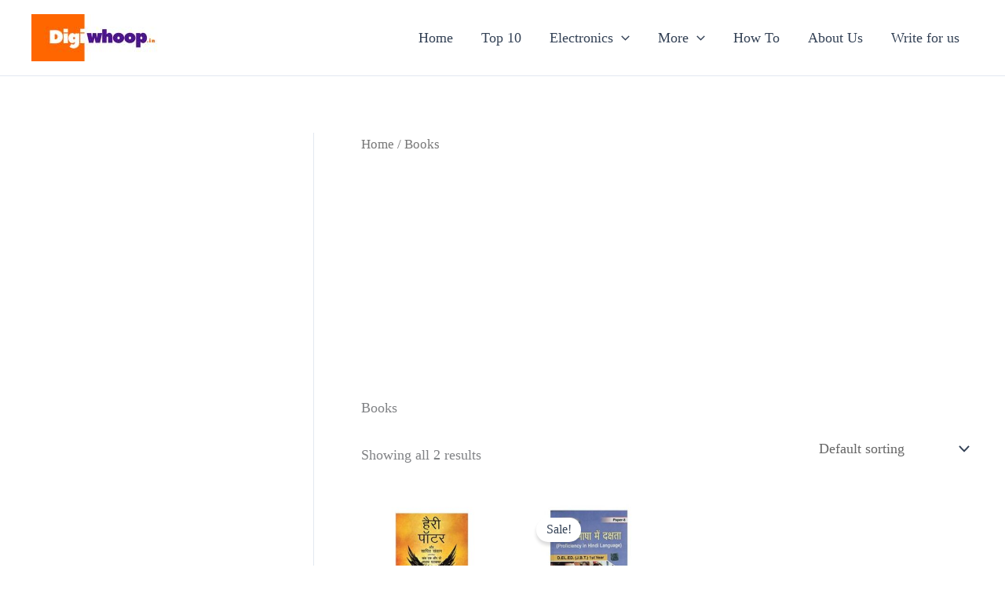

--- FILE ---
content_type: text/html; charset=utf-8
request_url: https://www.google.com/recaptcha/api2/aframe
body_size: 265
content:
<!DOCTYPE HTML><html><head><meta http-equiv="content-type" content="text/html; charset=UTF-8"></head><body><script nonce="NZAXcrV9IC8qC-g4NoVEQw">/** Anti-fraud and anti-abuse applications only. See google.com/recaptcha */ try{var clients={'sodar':'https://pagead2.googlesyndication.com/pagead/sodar?'};window.addEventListener("message",function(a){try{if(a.source===window.parent){var b=JSON.parse(a.data);var c=clients[b['id']];if(c){var d=document.createElement('img');d.src=c+b['params']+'&rc='+(localStorage.getItem("rc::a")?sessionStorage.getItem("rc::b"):"");window.document.body.appendChild(d);sessionStorage.setItem("rc::e",parseInt(sessionStorage.getItem("rc::e")||0)+1);localStorage.setItem("rc::h",'1768880768828');}}}catch(b){}});window.parent.postMessage("_grecaptcha_ready", "*");}catch(b){}</script></body></html>